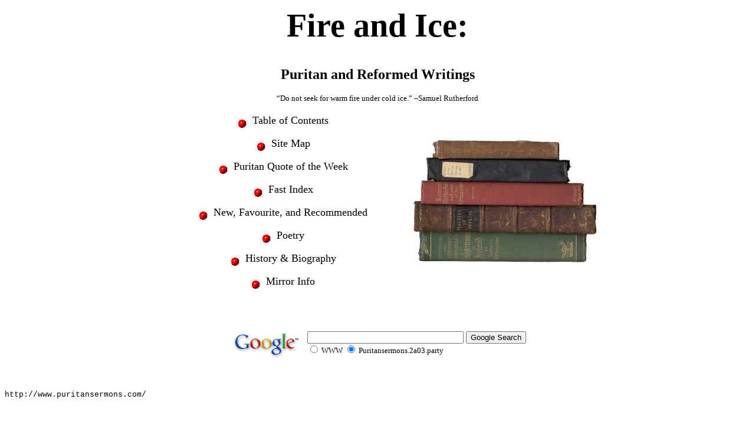

--- FILE ---
content_type: text/html
request_url: https://puritansermons.2a03.party/
body_size: 2324
content:
<!doctype html public "-//IETF//DTD HTML//EN">
<HTML>

<head><title>Fire and Ice: Puritan and Reformed Writings</title><META NAME="AUTHOR" CONTENT="William J. Carson">
<META HTTP-EQUIV="KEYWORDS" CONTENT="Puritan, Puritans, Puritan Sermons, Fire and Ice, Puritan quotes, quotes, Puritan quotations, sermons, poetry, Reformed, puritansermons.com">
<META NAME="DESCRIPTION" CONTENT="Puritan and Reformed sermons and other writings, many in modern language. Authors include Jonathan Edwards, Richard Baxter, Samuel Rutherford, and many others.">
<STYLE TYPE="text/css">
<!--
H1 {font-family: Georgia, "Times New", Serif, serif; font-size: 3.5em }
H2 {font-family: Georgia, "Times New", Serif, serif; font-size: 1.5em }
P { font-family: Georgia, "Times New", Serif, serif }
P { text-indent: 0em }
P.inital { text-indent: 0em }
P.text{ text-indent: 2em }
P.indented { margin: 2em 5em }
P.blurb{ text-indent: 2em; font-style: italic; font-family: Georgia, "Times New Roman", "Times New", Serif, serif; font-color: #FFFFFF; font-size: 1 }
P.url{font-size: 80% ; font-family: Courier New, Courier, monospace }
A:hover { color: #8C0000; text-decoration: underline }
A:active { color: red; }
A.main { text-decoration: none; }
A.prov { text-decoration: none; background-color: #CCFFFF; font-size: 70% }

// end -->
</STYLE> 
<SCRIPT LANGUAGE="JavaScript">
<!--
if (top.location != location) top.location.href = location.href;
<!-- End -->
</SCRIPT>



</HEAD>

<BODY BGCOLOR="#FFFFFF" TEXT="#000000" LINK="#000000" VLINK="#000000">
<BASEFONT SIZE="3">



<DIV align=center>
<P>
<TABLE width=750 align=center border=0><TR><TD>
<DIV align=center>

<H1>
Fire and Ice:</H1>
<H2>Puritan and Reformed Writings</H2>
<P><font size="2">&#147;Do not seek for warm fire under cold ice.&#148; &#150;Samuel Rutherford</font></p>
</DIV>




<TABLE width=740 align=center border=0><TR><TD width=423 align=center>
<p>
<img  src="dotred.gif"  height=14 width=20  align="middle">
<font size="4" color="#FFFFFF"><a class=main href="toc.htm">Table of Contents</a></font>

<p>
<img  src="dotred.gif"  height=14 width=20  align="middle">
<font size="4" color="#FFFFFF"><a class=main href="sitemap.htm">Site Map</a></font>

<p>
<img  src="dotred.gif"  height=14 width=20  align="middle">
<font size="4" color="#FFFFFF"><a class=main href="quote1.htm">Puritan Quote of the Week</a></font>

<p>
<img  src="dotred.gif"  height=14 width=20  align="middle">
<font size="4" color="#FFFFFF"><a class=main href="fast.htm">Fast Index</a></font>
<p>
<img  src="dotred.gif"  height=14 width=20  align="middle">
<font size="4" color="#FFFFFF"><a class=main href="newfav.htm">New, Favourite, and Recommended</a></font>

<p>
<img  src="dotred.gif"  height=14 width=20  align="middle">
<font size="4" color="#FFFFFF"><a class=main href="poetry.htm">Poetry</a></font>

<p>
<img  src="dotred.gif"  height=14 width=20  align="middle">
<font size="4" color="#FFFFFF"><a class=main href="hist.htm">History &amp; Biography</a></font>

<p>
<img  src="dotred.gif"  height=14 width=20  align="middle">
<font size="4" color="#FFFFFF"><a class=main href="mirror.htm">Mirror Info</a></font>


<P>
<img src="invis.gif" height=1 width=423 border=0>
</TD>
<TD width=317 align=bottom>


<P>
<img src="books2c.jpg" USEMAP="#books2c" width=315 height=212 align=bottom border=0>
<MAP NAME="books2c">
  <AREA SHAPE=RECT COORDS="4,108,313,157" HREF="./erskine/erskindx.htm"  ALT="The Beauties of Rev. Ralph Erskine, by Samuel M'Millan, A. Fullarton and Co., London, no date, about 1830, vol 1 of 2. Link to Erskine Index."  OnMouseOut="window.status=''; return true"  OnMouseOver="window.status='Link to Erskine Index'; return true">
  <AREA SHAPE=RECT COORDS="23,35,269,71" HREF="./charnock/charindx.htm"  ALT="Works of the Puritan Divines: Stephen Charnock, Thomas Nelson, London, 1846. Link to Charnock Index."  OnMouseOut="window.status=''; return true"  OnMouseOver="window.status='Link to Charnock Index'; return true">
  <AREA SHAPE=RECT COORDS="32,0,252,34" HREF="./ruth/rwhyte17.htm"  ALT="The Christian's Great Interest by William Guthrie, James Taylor, Edinburgh, no date, about 1850. Link to chapter by Whyte on Guthrie."  OnMouseOut="window.status=''; return true"  OnMouseOver="window.status='Link to chapter by Whyte on William Guthrie'; return true">
  <AREA SHAPE=RECT COORDS="16,72,292,107" HREF="./ruth/ruthindx.htm#whyte"  ALT="Samuel Rutherford and Some of His Correspondents by Alexander Whyte, Oliphant Anderson and Ferrier, Edinburgh, 1894. Link to the book in Rutherford Index."  OnMouseOut="window.status=''; return true"  OnMouseOver="window.status='Link to the book in Rutherford Index'; return true">
  <AREA SHAPE=RECT COORDS="12,158,298,208" HREF="./irish/withindx.htm"  ALT="Historical and Literary Memorials of Presbyterianism in Ireland by Thomas Witherow, William Mullan and Son, London and Belfast, 1879. Link to Witherow Index."  OnMouseOut="window.status=''; return true"  OnMouseOver="window.status='Link to Historical Index'; return true">
  <AREA SHAPE=default HREF="http://puritansermons.2a03.party/index.htm">
</MAP>
<P>
<img src="invis.gif" height=1 width=315 border=0>
</TD></TR></TABLE>
</TD></TR></TABLE>
</DIV>
<TABLE width=100% align=center border=0>
<TR><TD width=423><P><img src="invis.gif" height=1 width=421 border=0>
</TD><TD>
&nbsp;
</TD></TR></TABLE>

<DIV align=center>
<!-- SiteSearch Google -->
<FORM method=GET action="https://www.google.com/search">
<input type=hidden name=ie value=UTF-8>
<input type=hidden name=oe value=UTF-8>
<TABLE bgcolor="#FFFFFF"><tr><td>
<A HREF="https://www.google.com/">
<IMG SRC="https://www.google.com/logos/Logo_40wht.gif" 
border="0" ALT="Google"></A>
</td>
<td>
<INPUT TYPE=text name=q size=31 maxlength=255 value="">
<INPUT type=submit name=btnG VALUE="Google Search">
<font size=-1>
<input type=hidden name=domains value="https://puritansermons.2a03.party"><br><input type=radio name=sitesearch value=""> WWW <input type=radio name=sitesearch value="https://puritansermons.2a03.party" checked> Puritansermons.2a03.party <br>
</font>
</td></tr></TABLE>
</FORM>
<!-- SiteSearch Google -->
</DIV>
<P>&nbsp;</p>

</DIV>
<P class="url">http://www.puritansermons.com/

</body>
</html>
